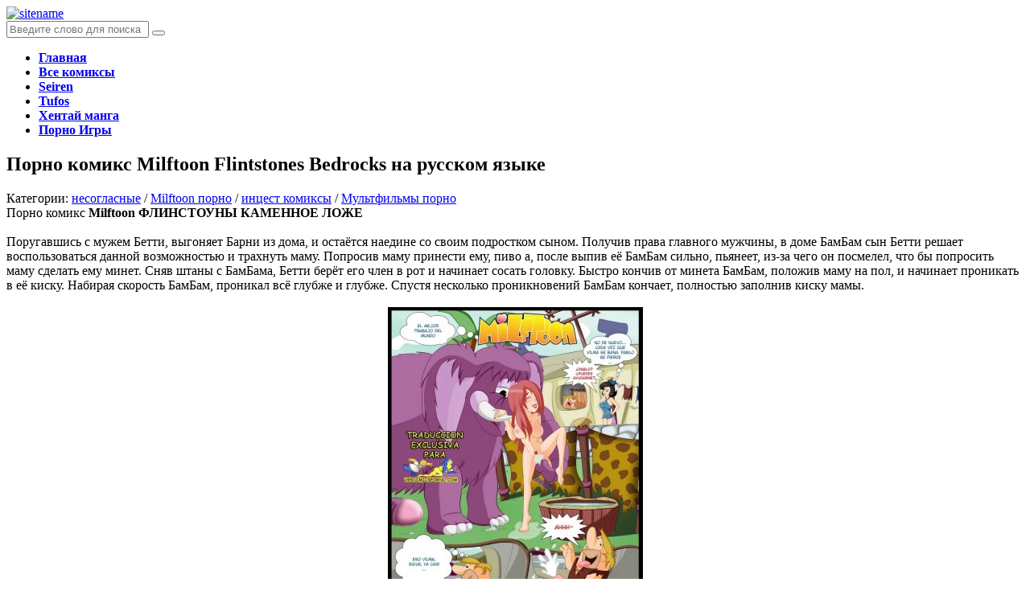

--- FILE ---
content_type: text/html; charset=windows-1251
request_url: https://xxporncomix.fun/forced-pornx/165-milftoon-flintstones-bedrocks.html
body_size: 6283
content:
<!DOCTYPE html>
<html lang="ru">
<head>
	<meta charset="windows-1251">
<title>Milftoon Flintstones Bedrocks</title>
<meta name="description" content="Порно комикс Milftoon ФЛИНСТОУНЫ КАМЕННОЕ ЛОЖЕ  Поругавшись с мужем Бетти, выгоняет Барни из дома, и остаётся наедине со своим подростком сыном. Получив права главного мужчины, в доме БамБам" />
<meta name="keywords" content="БамБам, Бетти, киску, начинает, глубже, сделать, посмелел, головку, Быстро, сосать, минет, БамБама, кончив, попросить, берёт, штаны, положив, проникновений, несколько, кончает">
<meta name="generator" content="">
<meta property="site_name" content="Новые порно комиксы онлайн на русском 2019-2025 года!! только лучшее" />
<meta property="type" content="article" />
<meta property="title" content="Milftoon Flintstones Bedrocks" />
<meta property="url" content="https://xxporncomix.fun/forced-pornx/165-milftoon-flintstones-bedrocks.html" />
<meta property="image" content="https://xxporncomix.fun/uploads/posts/2015-02/medium/1424432935_milftoon_bedrocks_01.jpg" />
<link rel="search" type="application/opensearchdescription+xml" href="https://xxporncomix.fun/engine/opensearch.php" title="Новые порно комиксы онлайн на русском 2019-2025 года!! только лучшее">
<link rel="canonical" href="https://xxporncomix.fun/" />
    <meta name="yandex-verification" content="f6e73d0e2a4c9b29" />
<meta name="google-site-verification" content="ImBQkjxYQ-0VWZ5uvq0dfJXgGRLfVedsSyhRJrVdcu4" />
<meta name="msvalidate.01" content="A291574FEA0E715C6BA2F03D095F8E53" />
	 <meta name="viewport" content="width=device-width, initial-scale=1.0" />
	  <link rel="shortcut icon" href="/templates/11/images/favicon.png" />
	  <link href="/templates/11/style/styles.css" type="text/css" rel="stylesheet" />
	  <link href="/templates/11/style/engine.css" type="text/css" rel="stylesheet" />
	  <!--[if lt IE 9]><script src="//html5shiv.googlecode.com/svn/trunk/html5.js"></script><![endif]-->
	<link href='https://fonts.googleapis.com/css?family=Open+Sans:300,400,600,700&subset=latin,cyrillic' rel='stylesheet' type='text/css'>
</head>

<body>

<div class="wrap">

	<div class="block center">
	
		<header class="header">
			<div class="h-one clearfix">
				<a href="/" class="logo" title="На главную"><img src="/templates/11/images/logo.png" alt="sitename" /></a>
				<div class="search-box">
					<form id="quicksearch" method="post">
						<input type="hidden" name="do" value="search" />
						<input type="hidden" name="subaction" value="search" />
						<div class="search-field">
							<input id="story" name="story" placeholder="Введите слово для поиска" type="text" />
							<button type="submit"><span class="fa fa-search"></span></button>
						</div>
					</form>
				</div>
				<div class="btns-log">
				</div>
			</div>
			<div class="h-two clearfix">
				<div class="btn-menu"><span class="fa fa-bars"></span></div>
				
				<ul class="h-menu">
    <li><a href="/"><b>Главная</b></a></li>
                    <li><a href="/porno-komiksy/"><b>Все комиксы</b></a></li>
	<li><a href="/seiren-porno"><b>Seiren</b></a></li>
                    <li><a href="/tufos-porno/"><b>Tufos</b></a></li>
    <li><a href="/xentai-manga"><b>Хентай манга</b></a></li>
    <li><a href="/porno-igry"><b>Порно Игры</b></a></li>
            				</ul>
			</div>
		</header>
		
		<!-- END HEADER -->
		
		<div class="cols fx-row">
		
			<main class="main">
				
                
				
				 

				
				
				
		        <div class="clearfix">
		            <div id='dle-content'><article class="full ignore-select">

	<div class="full-in">
	
		<div class="player-box">
		</div>
        <center>
        </center>
        <h1><strong>Порно комикс Milftoon Flintstones Bedrocks на русском языке</strong></h1>
				<div class="full-tags">Категории: <a href="https://xxporncomix.fun/forced-pornx/">несогласные</a> / <a href="https://xxporncomix.fun/milftoon-porno-comicsix/">Milftoon порно</a> / <a href="https://xxporncomix.fun/incest-porno-comicsi/">инцест комиксы</a> / <a href="https://xxporncomix.fun/multfilmy-pornox/">Мультфильмы порно</a></div>
		
		
		<div class="full-meta clearfix">
			
			<div class="f-fav icon-l">
			</div>
			<div class="btn-scr"></div>
			<div class="btn-dl">
			</div>
            <center></center>
			<div class="f-time icon-l"></div>
			<div class="f-views icon-l"></div>
		</div>
		<div class="f-desc full-text clearfix">Порно комикс <b>Milftoon ФЛИНСТОУНЫ КАМЕННОЕ ЛОЖЕ</b><br><br>Поругавшись с мужем Бетти, выгоняет Барни из дома, и остаётся наедине со своим подростком сыном. Получив права главного мужчины, в доме БамБам сын Бетти решает воспользоваться данной возможностью и трахнуть маму. Попросив маму принести ему, пиво а, после выпив её БамБам сильно, пьянеет, из-за чего  он посмелел, что бы попросить маму сделать ему минет. Сняв штаны с БамБама, Бетти берёт его член в рот и начинает сосать головку. Быстро кончив от минета БамБам, положив маму на пол, и начинает проникать в её киску. Набирая скорость БамБам, проникал всё глубже и глубже. Спустя несколько проникновений БамБам кончает, полностью заполнив киску мамы.<br><br><div style="text-align:center;"><!--MBegin:https://xxporncomix.fun/uploads/posts/2015-02/1424432935_milftoon_bedrocks_01.jpg|--><a href="https://xxporncomix.fun/uploads/posts/2015-02/1424432935_milftoon_bedrocks_01.jpg" class="highslide"><img src="/uploads/posts/2015-02/medium/1424432935_milftoon_bedrocks_01.jpg" style="max-width:100%;" alt=''></a><!--MEnd--><br><!--MBegin:https://xxporncomix.fun/uploads/posts/2015-02/1424433329_milftoon_bedrocks_02.jpg|--><a href="https://xxporncomix.fun/uploads/posts/2015-02/1424433329_milftoon_bedrocks_02.jpg" class="highslide"><img src="/uploads/posts/2015-02/medium/1424433329_milftoon_bedrocks_02.jpg" style="max-width:100%;" alt=''></a><!--MEnd--><br><!--MBegin:https://xxporncomix.fun/uploads/posts/2015-02/1424433318_milftoon_bedrocks_03.jpg|--><a href="https://xxporncomix.fun/uploads/posts/2015-02/1424433318_milftoon_bedrocks_03.jpg" class="highslide"><img src="/uploads/posts/2015-02/medium/1424433318_milftoon_bedrocks_03.jpg" style="max-width:100%;" alt=''></a><!--MEnd--><br><!--MBegin:https://xxporncomix.fun/uploads/posts/2015-02/1424433352_milftoon_bedrocks_04.jpg|--><a href="https://xxporncomix.fun/uploads/posts/2015-02/1424433352_milftoon_bedrocks_04.jpg" class="highslide"><img src="/uploads/posts/2015-02/medium/1424433352_milftoon_bedrocks_04.jpg" style="max-width:100%;" alt=''></a><!--MEnd--><br><!--MBegin:https://xxporncomix.fun/uploads/posts/2015-02/1424433370_milftoon_bedrocks_05.jpg|--><a href="https://xxporncomix.fun/uploads/posts/2015-02/1424433370_milftoon_bedrocks_05.jpg" class="highslide"><img src="/uploads/posts/2015-02/medium/1424433370_milftoon_bedrocks_05.jpg" style="max-width:100%;" alt=''></a><!--MEnd--><br><!--MBegin:https://xxporncomix.fun/uploads/posts/2015-02/1424433339_milftoon_bedrocks_06.jpg|--><a href="https://xxporncomix.fun/uploads/posts/2015-02/1424433339_milftoon_bedrocks_06.jpg" class="highslide"><img src="/uploads/posts/2015-02/medium/1424433339_milftoon_bedrocks_06.jpg" style="max-width:100%;" alt=''></a><!--MEnd--><br><!--MBegin:https://xxporncomix.fun/uploads/posts/2015-02/1424433407_milftoon_bedrocks_07.jpg|--><a href="https://xxporncomix.fun/uploads/posts/2015-02/1424433407_milftoon_bedrocks_07.jpg" class="highslide"><img src="/uploads/posts/2015-02/medium/1424433407_milftoon_bedrocks_07.jpg" style="max-width:100%;" alt=''></a><!--MEnd--><br><!--MBegin:https://xxporncomix.fun/uploads/posts/2015-02/1424433430_milftoon_bedrocks_08.jpg|--><a href="https://xxporncomix.fun/uploads/posts/2015-02/1424433430_milftoon_bedrocks_08.jpg" class="highslide"><img src="/uploads/posts/2015-02/medium/1424433430_milftoon_bedrocks_08.jpg" style="max-width:100%;" alt=''></a><!--MEnd--><br><!--MBegin:https://xxporncomix.fun/uploads/posts/2015-02/1424433366_milftoon_bedrocks_09.jpg|--><a href="https://xxporncomix.fun/uploads/posts/2015-02/1424433366_milftoon_bedrocks_09.jpg" class="highslide"><img src="/uploads/posts/2015-02/medium/1424433366_milftoon_bedrocks_09.jpg" style="max-width:100%;" alt=''></a><!--MEnd--><br><!--MBegin:https://xxporncomix.fun/uploads/posts/2015-02/1424433401_milftoon_bedrocks_10.jpg|--><a href="https://xxporncomix.fun/uploads/posts/2015-02/1424433401_milftoon_bedrocks_10.jpg" class="highslide"><img src="/uploads/posts/2015-02/medium/1424433401_milftoon_bedrocks_10.jpg" style="max-width:100%;" alt=''></a><!--MEnd--><br><!--MBegin:https://xxporncomix.fun/uploads/posts/2015-02/1424433390_milftoon_bedrocks_11.jpg|--><a href="https://xxporncomix.fun/uploads/posts/2015-02/1424433390_milftoon_bedrocks_11.jpg" class="highslide"><img src="/uploads/posts/2015-02/medium/1424433390_milftoon_bedrocks_11.jpg" style="max-width:100%;" alt=''></a><!--MEnd--><br><!--MBegin:https://xxporncomix.fun/uploads/posts/2015-02/1424433464_milftoon_bedrocks_12.jpg|--><a href="https://xxporncomix.fun/uploads/posts/2015-02/1424433464_milftoon_bedrocks_12.jpg" class="highslide"><img src="/uploads/posts/2015-02/medium/1424433464_milftoon_bedrocks_12.jpg" style="max-width:100%;" alt=''></a><!--MEnd--></div><a style="display:none;" href="http://newtemplates.ru/">скачать dle 12.1</a></div>

		<div class="full-comms ignore-select" id="full-comms">
			<div class="comms-title icon-l fx-row">
				<span>Комментарии (0)</span>
				<div class="add-comm-btn button"><span class="fa fa-comments"></span>Написать</div>
			</div>
			<!--dleaddcomments-->
			<!--dlecomments-->
		    <!--dlenavigationcomments-->
		</div>

	</div>

	
	<div class="rels-t">Похожие порно комиксы:</div>
	<div class="floats clearfix">
		<div class="thumb">
	<div class="th-in">
		<a class="th-img img-resp-h" href="https://xxporncomix.fun/porno-multikix/1052-kim-5-porno-oh-betti-chast-pervaya.html">
			<img src="/uploads/posts/2017-05/medium/1494421408_1.jpg" alt="Ким 5+ порно Ох бетти часть первая" />
			<div class="th-time icon-l"><span class="fa fa-clock-o"></span>23:55</div>
		</a>
		<div class="th-text">
			<a class="th-title" href="https://xxporncomix.fun/porno-multikix/1052-kim-5-porno-oh-betti-chast-pervaya.html">Ким 5+ порно Ох бетти часть первая</a>
		</div>
	</div>
</div><div class="thumb">
	<div class="th-in">
		<a class="th-img img-resp-h" href="https://xxporncomix.fun/porno-multikix/352-milftoon-bedrocks-2.html">
			<img src="/uploads/posts/2015-10/medium/1444994522_1.jpg" alt="Milftoon Bedrocks 2" />
			<div class="th-time icon-l"><span class="fa fa-clock-o"></span>23:55</div>
		</a>
		<div class="th-text">
			<a class="th-title" href="https://xxporncomix.fun/porno-multikix/352-milftoon-bedrocks-2.html">Milftoon Bedrocks 2</a>
		</div>
	</div>
</div><div class="thumb">
	<div class="th-in">
		<a class="th-img img-resp-h" href="https://xxporncomix.fun/forced-pornx/183-milftoon-milky-4.html">
			<img src="/uploads/posts/2015-03/medium/1425338160_1.jpg" alt="Milftoon Milky 4" />
			<div class="th-time icon-l"><span class="fa fa-clock-o"></span>23:55</div>
		</a>
		<div class="th-text">
			<a class="th-title" href="https://xxporncomix.fun/forced-pornx/183-milftoon-milky-4.html">Milftoon Milky 4</a>
		</div>
	</div>
</div><div class="thumb">
	<div class="th-in">
		<a class="th-img img-resp-h" href="https://xxporncomix.fun/milftoon-porno-comicsix/150-milftoon-xmas.html">
			<img src="/uploads/posts/2015-02/medium/1423452756_1.jpg" alt="Milftoon Xmas" />
			<div class="th-time icon-l"><span class="fa fa-clock-o"></span>23:55</div>
		</a>
		<div class="th-text">
			<a class="th-title" href="https://xxporncomix.fun/milftoon-porno-comicsix/150-milftoon-xmas.html">Milftoon Xmas</a>
		</div>
	</div>
</div><div class="thumb">
	<div class="th-in">
		<a class="th-img img-resp-h" href="https://xxporncomix.fun/milftoon-porno-comicsix/135-milftoon-phineas-and-ferb-porno-story.html">
			<img src="/uploads/posts/2015-01/medium/1422467517_1.jpg" alt="Milftoon Phineas and Ferb porno story" />
			<div class="th-time icon-l"><span class="fa fa-clock-o"></span>23:55</div>
		</a>
		<div class="th-text">
			<a class="th-title" href="https://xxporncomix.fun/milftoon-porno-comicsix/135-milftoon-phineas-and-ferb-porno-story.html">Milftoon Phineas and Ferb porno story</a>
		</div>
	</div>
</div><div class="thumb">
	<div class="th-in">
		<a class="th-img img-resp-h" href="https://xxporncomix.fun/forced-pornx/113-milftoon-obsession-beach-3.html">
			<img src="/uploads/posts/2015-01/medium/1420580789_1.jpg" alt="Milftoon Obsession beach 3" />
			<div class="th-time icon-l"><span class="fa fa-clock-o"></span>23:55</div>
		</a>
		<div class="th-text">
			<a class="th-title" href="https://xxporncomix.fun/forced-pornx/113-milftoon-obsession-beach-3.html">Milftoon Obsession beach 3</a>
		</div>
	</div>
</div>
	</div>
	
</article></div>
		        </div>
		        
				
			</main>
			
			<!-- END MAIN -->
			
			<aside class="side">
				<nav class="side-box side-nav">
					<div class="side-bt">Категории</div>
					<ul class="side-bc">
            <a href="/porno-igry">Порно игры</a>
		<a href="/naruho-porn">Naruho</a>
		<a href="/xentai-manga">Хентай манга</a>
		<a href="/3d-porno-comicsix/">3D комиксы</a>
		<a href="/bsdm-porno-comicsi">БСДМ</a>
        <a href="/avatar-porno">Аватар</a>
		<a href="/anime-porno">Аниме</a>
		<a href="/naruto-porno">Наруто</a>
		<a href="/forced-pornx/">Несогласные</a>
		<a href="/super-geroi-porno">Супер герои</a>
		<a href="/futurama-porno">Футурама</a>
		<a href="/wow-porno">World Of Warcraft</a>
		<a href="/seiren-porno">Seiren</a>
		<a href="/dofantasy-comicsi">Dofantasy</a>
		<a href="/milftoonbeach-porno">Milftoonbeach</a>
        <a href="/bleach-porno">Bleach</a>
		<a href="/one-piece-porno">One piece</a>
        <a href="/tufos-porno">Tufos</a>
        <a href="/frozen-parody">Frozen parody</a>
        <a href="/boruto-porn">Боруто</a>
                            </ul>                                                                                                               
				</nav>
				<div class="side-box">
                    <div class="side-bt"><h4>Комиксы порно</h4></div>
					<div class="side-bc">
                    

</div>
				</div>
			</aside>
			
			<!-- END SIDE -->
			
		</div>
		
		<!-- END COLS -->
		
		<footer class="footer">
			<div class="ft-copyr">xxporncomix.fun © 2014-2025</div>
			<div class="ft-menu">
			</div>
			<div class="counter"><!-- Yandex.Metrika counter -->
<script type="text/javascript" >
   (function(m,e,t,r,i,k,a){m[i]=m[i]||function(){(m[i].a=m[i].a||[]).push(arguments)};
   m[i].l=1*new Date();k=e.createElement(t),a=e.getElementsByTagName(t)[0],k.async=1,k.src=r,a.parentNode.insertBefore(k,a)})
   (window, document, "script", "https://mc.yandex.ru/metrika/tag.js", "ym");

   ym(52967236, "init", {
        clickmap:true,
        trackLinks:true,
        accurateTrackBounce:true
   });
</script>
<noscript><div><img src="https://mc.yandex.ru/watch/52967236" style="position:absolute; left:-9999px;" alt="" /></div></noscript>
<!-- /Yandex.Metrika counter --></div>
		</footer>
		
		<!-- END FOOTER -->
		
	</div>
	
	<!-- END BLOCK -->

</div>

<!-- END WRAP -->

<!--noindex-->


	<div class="login-box" id="login-box" title="Авторизация">
		<form method="post">
			<input type="text" name="login_name" id="login_name" placeholder="Ваш логин"/>
			<input type="password" name="login_password" id="login_password" placeholder="Ваш пароль" />
			<button onclick="submit();" type="submit" title="Вход">Войти на сайт</button>
			<input name="login" type="hidden" id="login" value="submit" />
			<div class="lb-check">
				<input type="checkbox" name="login_not_save" id="login_not_save" value="1"/>
				<label for="login_not_save">Не запоминать меня</label> 
			</div>
			<div class="lb-lnk flex-row">
				<a href="https://xxporncomix.fun/index.php?do=lostpassword">Забыли пароль?</a>
				<a href="/?do=register" class="log-register">Регистрация</a>
			</div>
		</form>
	
		
		
		
		
		
		
	
	</div>

<!--/noindex-->  

<script src="/engine/classes/min/index.php?charset=windows-1251&amp;g=general&amp;v=23"></script>
<script src="/engine/classes/min/index.php?charset=windows-1251&amp;f=engine/classes/js/jqueryui.js,engine/classes/js/dle_js.js,engine/classes/highslide/highslide.js,engine/classes/masha/masha.js&amp;v=23" defer></script>
<script src="/templates/11/js/libs.js"></script>
<script>
<!--
var dle_root       = '/';
var dle_admin      = '';
var dle_login_hash = '2c0cb0cb7650ddb1dddb217c717b3d1602a33d81';
var dle_group      = 5;
var dle_skin       = '11';
var dle_wysiwyg    = '0';
var quick_wysiwyg  = '0';
var dle_act_lang   = ["Да", "Нет", "Ввод", "Отмена", "Сохранить", "Удалить", "Загрузка. Пожалуйста, подождите..."];
var menu_short     = 'Быстрое редактирование';
var menu_full      = 'Полное редактирование';
var menu_profile   = 'Просмотр профиля';
var menu_send      = 'Отправить сообщение';
var menu_uedit     = 'Админцентр';
var dle_info       = 'Информация';
var dle_confirm    = 'Подтверждение';
var dle_prompt     = 'Ввод информации';
var dle_req_field  = 'Заполните все необходимые поля';
var dle_del_agree  = 'Вы действительно хотите удалить? Данное действие невозможно будет отменить';
var dle_spam_agree = 'Вы действительно хотите отметить пользователя как спамера? Это приведёт к удалению всех его комментариев';
var dle_complaint  = 'Укажите текст Вашей жалобы для администрации:';
var dle_big_text   = 'Выделен слишком большой участок текста.';
var dle_orfo_title = 'Укажите комментарий для администрации к найденной ошибке на странице';
var dle_p_send     = 'Отправить';
var dle_p_send_ok  = 'Уведомление успешно отправлено';
var dle_save_ok    = 'Изменения успешно сохранены. Обновить страницу?';
var dle_reply_title= 'Ответ на комментарий';
var dle_tree_comm  = '0';
var dle_del_news   = 'Удалить статью';
var dle_sub_agree  = 'Вы действительно хотите подписаться на комментарии к данной публикации?';
var allow_dle_delete_news   = false;
var dle_search_delay   = false;
var dle_search_value   = '';
jQuery(function($){
FastSearch();

hs.graphicsDir = '/engine/classes/highslide/graphics/';
hs.wrapperClassName = 'rounded-white';
hs.outlineType = 'rounded-white';
hs.numberOfImagesToPreload = 0;
hs.captionEval = 'this.thumb.alt';
hs.showCredits = false;
hs.align = 'center';
hs.transitions = ['expand', 'crossfade'];

hs.lang = { loadingText : 'Загрузка...', playTitle : 'Просмотр слайдшоу (пробел)', pauseTitle:'Пауза', previousTitle : 'Предыдущее изображение', nextTitle :'Следующее изображение',moveTitle :'Переместить', closeTitle :'Закрыть (Esc)',fullExpandTitle:'Развернуть до полного размера',restoreTitle:'Кликните для закрытия картинки, нажмите и удерживайте для перемещения',focusTitle:'Сфокусировать',loadingTitle:'Нажмите для отмены'
};
hs.slideshowGroup='fullnews'; hs.addSlideshow({slideshowGroup: 'fullnews', interval: 4000, repeat: false, useControls: true, fixedControls: 'fit', overlayOptions: { opacity: .75, position: 'bottom center', hideOnMouseOut: true } });

});
//-->
</script> 

</body>
</html>
<!-- DataLife Engine Copyright SoftNews Media Group (http://dle-news.ru) -->
